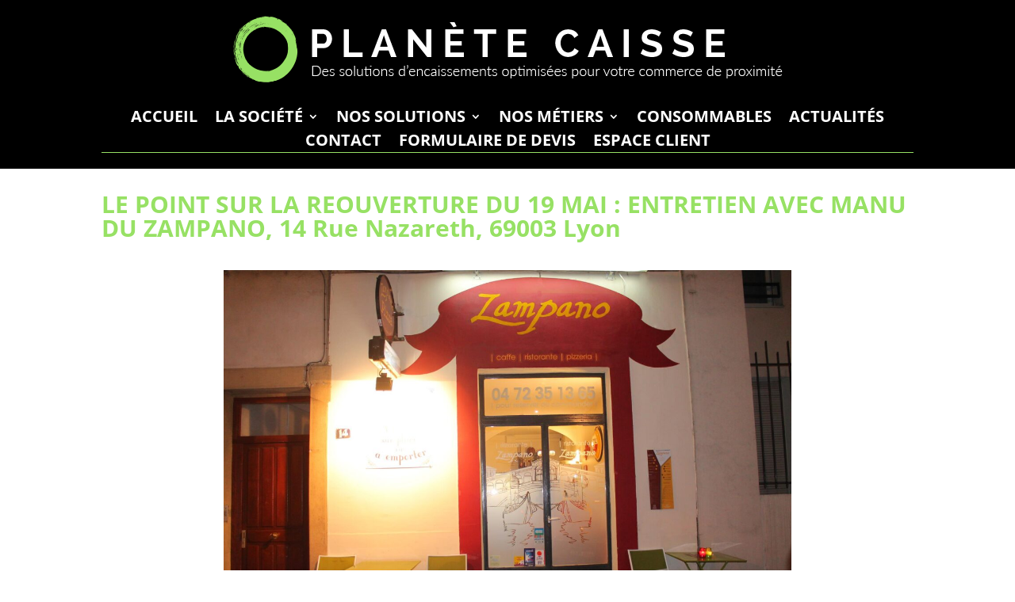

--- FILE ---
content_type: text/html; charset=utf-8
request_url: https://www.google.com/recaptcha/api2/anchor?ar=1&k=6LdHZ90pAAAAAJdsQJfBZgiPLNbqVmrUeFoew7oz&co=aHR0cHM6Ly93d3cucGxhbmV0ZS1jYWlzc2UuZnI6NDQz&hl=en&v=N67nZn4AqZkNcbeMu4prBgzg&size=invisible&anchor-ms=20000&execute-ms=30000&cb=siv5njm12b7g
body_size: 48761
content:
<!DOCTYPE HTML><html dir="ltr" lang="en"><head><meta http-equiv="Content-Type" content="text/html; charset=UTF-8">
<meta http-equiv="X-UA-Compatible" content="IE=edge">
<title>reCAPTCHA</title>
<style type="text/css">
/* cyrillic-ext */
@font-face {
  font-family: 'Roboto';
  font-style: normal;
  font-weight: 400;
  font-stretch: 100%;
  src: url(//fonts.gstatic.com/s/roboto/v48/KFO7CnqEu92Fr1ME7kSn66aGLdTylUAMa3GUBHMdazTgWw.woff2) format('woff2');
  unicode-range: U+0460-052F, U+1C80-1C8A, U+20B4, U+2DE0-2DFF, U+A640-A69F, U+FE2E-FE2F;
}
/* cyrillic */
@font-face {
  font-family: 'Roboto';
  font-style: normal;
  font-weight: 400;
  font-stretch: 100%;
  src: url(//fonts.gstatic.com/s/roboto/v48/KFO7CnqEu92Fr1ME7kSn66aGLdTylUAMa3iUBHMdazTgWw.woff2) format('woff2');
  unicode-range: U+0301, U+0400-045F, U+0490-0491, U+04B0-04B1, U+2116;
}
/* greek-ext */
@font-face {
  font-family: 'Roboto';
  font-style: normal;
  font-weight: 400;
  font-stretch: 100%;
  src: url(//fonts.gstatic.com/s/roboto/v48/KFO7CnqEu92Fr1ME7kSn66aGLdTylUAMa3CUBHMdazTgWw.woff2) format('woff2');
  unicode-range: U+1F00-1FFF;
}
/* greek */
@font-face {
  font-family: 'Roboto';
  font-style: normal;
  font-weight: 400;
  font-stretch: 100%;
  src: url(//fonts.gstatic.com/s/roboto/v48/KFO7CnqEu92Fr1ME7kSn66aGLdTylUAMa3-UBHMdazTgWw.woff2) format('woff2');
  unicode-range: U+0370-0377, U+037A-037F, U+0384-038A, U+038C, U+038E-03A1, U+03A3-03FF;
}
/* math */
@font-face {
  font-family: 'Roboto';
  font-style: normal;
  font-weight: 400;
  font-stretch: 100%;
  src: url(//fonts.gstatic.com/s/roboto/v48/KFO7CnqEu92Fr1ME7kSn66aGLdTylUAMawCUBHMdazTgWw.woff2) format('woff2');
  unicode-range: U+0302-0303, U+0305, U+0307-0308, U+0310, U+0312, U+0315, U+031A, U+0326-0327, U+032C, U+032F-0330, U+0332-0333, U+0338, U+033A, U+0346, U+034D, U+0391-03A1, U+03A3-03A9, U+03B1-03C9, U+03D1, U+03D5-03D6, U+03F0-03F1, U+03F4-03F5, U+2016-2017, U+2034-2038, U+203C, U+2040, U+2043, U+2047, U+2050, U+2057, U+205F, U+2070-2071, U+2074-208E, U+2090-209C, U+20D0-20DC, U+20E1, U+20E5-20EF, U+2100-2112, U+2114-2115, U+2117-2121, U+2123-214F, U+2190, U+2192, U+2194-21AE, U+21B0-21E5, U+21F1-21F2, U+21F4-2211, U+2213-2214, U+2216-22FF, U+2308-230B, U+2310, U+2319, U+231C-2321, U+2336-237A, U+237C, U+2395, U+239B-23B7, U+23D0, U+23DC-23E1, U+2474-2475, U+25AF, U+25B3, U+25B7, U+25BD, U+25C1, U+25CA, U+25CC, U+25FB, U+266D-266F, U+27C0-27FF, U+2900-2AFF, U+2B0E-2B11, U+2B30-2B4C, U+2BFE, U+3030, U+FF5B, U+FF5D, U+1D400-1D7FF, U+1EE00-1EEFF;
}
/* symbols */
@font-face {
  font-family: 'Roboto';
  font-style: normal;
  font-weight: 400;
  font-stretch: 100%;
  src: url(//fonts.gstatic.com/s/roboto/v48/KFO7CnqEu92Fr1ME7kSn66aGLdTylUAMaxKUBHMdazTgWw.woff2) format('woff2');
  unicode-range: U+0001-000C, U+000E-001F, U+007F-009F, U+20DD-20E0, U+20E2-20E4, U+2150-218F, U+2190, U+2192, U+2194-2199, U+21AF, U+21E6-21F0, U+21F3, U+2218-2219, U+2299, U+22C4-22C6, U+2300-243F, U+2440-244A, U+2460-24FF, U+25A0-27BF, U+2800-28FF, U+2921-2922, U+2981, U+29BF, U+29EB, U+2B00-2BFF, U+4DC0-4DFF, U+FFF9-FFFB, U+10140-1018E, U+10190-1019C, U+101A0, U+101D0-101FD, U+102E0-102FB, U+10E60-10E7E, U+1D2C0-1D2D3, U+1D2E0-1D37F, U+1F000-1F0FF, U+1F100-1F1AD, U+1F1E6-1F1FF, U+1F30D-1F30F, U+1F315, U+1F31C, U+1F31E, U+1F320-1F32C, U+1F336, U+1F378, U+1F37D, U+1F382, U+1F393-1F39F, U+1F3A7-1F3A8, U+1F3AC-1F3AF, U+1F3C2, U+1F3C4-1F3C6, U+1F3CA-1F3CE, U+1F3D4-1F3E0, U+1F3ED, U+1F3F1-1F3F3, U+1F3F5-1F3F7, U+1F408, U+1F415, U+1F41F, U+1F426, U+1F43F, U+1F441-1F442, U+1F444, U+1F446-1F449, U+1F44C-1F44E, U+1F453, U+1F46A, U+1F47D, U+1F4A3, U+1F4B0, U+1F4B3, U+1F4B9, U+1F4BB, U+1F4BF, U+1F4C8-1F4CB, U+1F4D6, U+1F4DA, U+1F4DF, U+1F4E3-1F4E6, U+1F4EA-1F4ED, U+1F4F7, U+1F4F9-1F4FB, U+1F4FD-1F4FE, U+1F503, U+1F507-1F50B, U+1F50D, U+1F512-1F513, U+1F53E-1F54A, U+1F54F-1F5FA, U+1F610, U+1F650-1F67F, U+1F687, U+1F68D, U+1F691, U+1F694, U+1F698, U+1F6AD, U+1F6B2, U+1F6B9-1F6BA, U+1F6BC, U+1F6C6-1F6CF, U+1F6D3-1F6D7, U+1F6E0-1F6EA, U+1F6F0-1F6F3, U+1F6F7-1F6FC, U+1F700-1F7FF, U+1F800-1F80B, U+1F810-1F847, U+1F850-1F859, U+1F860-1F887, U+1F890-1F8AD, U+1F8B0-1F8BB, U+1F8C0-1F8C1, U+1F900-1F90B, U+1F93B, U+1F946, U+1F984, U+1F996, U+1F9E9, U+1FA00-1FA6F, U+1FA70-1FA7C, U+1FA80-1FA89, U+1FA8F-1FAC6, U+1FACE-1FADC, U+1FADF-1FAE9, U+1FAF0-1FAF8, U+1FB00-1FBFF;
}
/* vietnamese */
@font-face {
  font-family: 'Roboto';
  font-style: normal;
  font-weight: 400;
  font-stretch: 100%;
  src: url(//fonts.gstatic.com/s/roboto/v48/KFO7CnqEu92Fr1ME7kSn66aGLdTylUAMa3OUBHMdazTgWw.woff2) format('woff2');
  unicode-range: U+0102-0103, U+0110-0111, U+0128-0129, U+0168-0169, U+01A0-01A1, U+01AF-01B0, U+0300-0301, U+0303-0304, U+0308-0309, U+0323, U+0329, U+1EA0-1EF9, U+20AB;
}
/* latin-ext */
@font-face {
  font-family: 'Roboto';
  font-style: normal;
  font-weight: 400;
  font-stretch: 100%;
  src: url(//fonts.gstatic.com/s/roboto/v48/KFO7CnqEu92Fr1ME7kSn66aGLdTylUAMa3KUBHMdazTgWw.woff2) format('woff2');
  unicode-range: U+0100-02BA, U+02BD-02C5, U+02C7-02CC, U+02CE-02D7, U+02DD-02FF, U+0304, U+0308, U+0329, U+1D00-1DBF, U+1E00-1E9F, U+1EF2-1EFF, U+2020, U+20A0-20AB, U+20AD-20C0, U+2113, U+2C60-2C7F, U+A720-A7FF;
}
/* latin */
@font-face {
  font-family: 'Roboto';
  font-style: normal;
  font-weight: 400;
  font-stretch: 100%;
  src: url(//fonts.gstatic.com/s/roboto/v48/KFO7CnqEu92Fr1ME7kSn66aGLdTylUAMa3yUBHMdazQ.woff2) format('woff2');
  unicode-range: U+0000-00FF, U+0131, U+0152-0153, U+02BB-02BC, U+02C6, U+02DA, U+02DC, U+0304, U+0308, U+0329, U+2000-206F, U+20AC, U+2122, U+2191, U+2193, U+2212, U+2215, U+FEFF, U+FFFD;
}
/* cyrillic-ext */
@font-face {
  font-family: 'Roboto';
  font-style: normal;
  font-weight: 500;
  font-stretch: 100%;
  src: url(//fonts.gstatic.com/s/roboto/v48/KFO7CnqEu92Fr1ME7kSn66aGLdTylUAMa3GUBHMdazTgWw.woff2) format('woff2');
  unicode-range: U+0460-052F, U+1C80-1C8A, U+20B4, U+2DE0-2DFF, U+A640-A69F, U+FE2E-FE2F;
}
/* cyrillic */
@font-face {
  font-family: 'Roboto';
  font-style: normal;
  font-weight: 500;
  font-stretch: 100%;
  src: url(//fonts.gstatic.com/s/roboto/v48/KFO7CnqEu92Fr1ME7kSn66aGLdTylUAMa3iUBHMdazTgWw.woff2) format('woff2');
  unicode-range: U+0301, U+0400-045F, U+0490-0491, U+04B0-04B1, U+2116;
}
/* greek-ext */
@font-face {
  font-family: 'Roboto';
  font-style: normal;
  font-weight: 500;
  font-stretch: 100%;
  src: url(//fonts.gstatic.com/s/roboto/v48/KFO7CnqEu92Fr1ME7kSn66aGLdTylUAMa3CUBHMdazTgWw.woff2) format('woff2');
  unicode-range: U+1F00-1FFF;
}
/* greek */
@font-face {
  font-family: 'Roboto';
  font-style: normal;
  font-weight: 500;
  font-stretch: 100%;
  src: url(//fonts.gstatic.com/s/roboto/v48/KFO7CnqEu92Fr1ME7kSn66aGLdTylUAMa3-UBHMdazTgWw.woff2) format('woff2');
  unicode-range: U+0370-0377, U+037A-037F, U+0384-038A, U+038C, U+038E-03A1, U+03A3-03FF;
}
/* math */
@font-face {
  font-family: 'Roboto';
  font-style: normal;
  font-weight: 500;
  font-stretch: 100%;
  src: url(//fonts.gstatic.com/s/roboto/v48/KFO7CnqEu92Fr1ME7kSn66aGLdTylUAMawCUBHMdazTgWw.woff2) format('woff2');
  unicode-range: U+0302-0303, U+0305, U+0307-0308, U+0310, U+0312, U+0315, U+031A, U+0326-0327, U+032C, U+032F-0330, U+0332-0333, U+0338, U+033A, U+0346, U+034D, U+0391-03A1, U+03A3-03A9, U+03B1-03C9, U+03D1, U+03D5-03D6, U+03F0-03F1, U+03F4-03F5, U+2016-2017, U+2034-2038, U+203C, U+2040, U+2043, U+2047, U+2050, U+2057, U+205F, U+2070-2071, U+2074-208E, U+2090-209C, U+20D0-20DC, U+20E1, U+20E5-20EF, U+2100-2112, U+2114-2115, U+2117-2121, U+2123-214F, U+2190, U+2192, U+2194-21AE, U+21B0-21E5, U+21F1-21F2, U+21F4-2211, U+2213-2214, U+2216-22FF, U+2308-230B, U+2310, U+2319, U+231C-2321, U+2336-237A, U+237C, U+2395, U+239B-23B7, U+23D0, U+23DC-23E1, U+2474-2475, U+25AF, U+25B3, U+25B7, U+25BD, U+25C1, U+25CA, U+25CC, U+25FB, U+266D-266F, U+27C0-27FF, U+2900-2AFF, U+2B0E-2B11, U+2B30-2B4C, U+2BFE, U+3030, U+FF5B, U+FF5D, U+1D400-1D7FF, U+1EE00-1EEFF;
}
/* symbols */
@font-face {
  font-family: 'Roboto';
  font-style: normal;
  font-weight: 500;
  font-stretch: 100%;
  src: url(//fonts.gstatic.com/s/roboto/v48/KFO7CnqEu92Fr1ME7kSn66aGLdTylUAMaxKUBHMdazTgWw.woff2) format('woff2');
  unicode-range: U+0001-000C, U+000E-001F, U+007F-009F, U+20DD-20E0, U+20E2-20E4, U+2150-218F, U+2190, U+2192, U+2194-2199, U+21AF, U+21E6-21F0, U+21F3, U+2218-2219, U+2299, U+22C4-22C6, U+2300-243F, U+2440-244A, U+2460-24FF, U+25A0-27BF, U+2800-28FF, U+2921-2922, U+2981, U+29BF, U+29EB, U+2B00-2BFF, U+4DC0-4DFF, U+FFF9-FFFB, U+10140-1018E, U+10190-1019C, U+101A0, U+101D0-101FD, U+102E0-102FB, U+10E60-10E7E, U+1D2C0-1D2D3, U+1D2E0-1D37F, U+1F000-1F0FF, U+1F100-1F1AD, U+1F1E6-1F1FF, U+1F30D-1F30F, U+1F315, U+1F31C, U+1F31E, U+1F320-1F32C, U+1F336, U+1F378, U+1F37D, U+1F382, U+1F393-1F39F, U+1F3A7-1F3A8, U+1F3AC-1F3AF, U+1F3C2, U+1F3C4-1F3C6, U+1F3CA-1F3CE, U+1F3D4-1F3E0, U+1F3ED, U+1F3F1-1F3F3, U+1F3F5-1F3F7, U+1F408, U+1F415, U+1F41F, U+1F426, U+1F43F, U+1F441-1F442, U+1F444, U+1F446-1F449, U+1F44C-1F44E, U+1F453, U+1F46A, U+1F47D, U+1F4A3, U+1F4B0, U+1F4B3, U+1F4B9, U+1F4BB, U+1F4BF, U+1F4C8-1F4CB, U+1F4D6, U+1F4DA, U+1F4DF, U+1F4E3-1F4E6, U+1F4EA-1F4ED, U+1F4F7, U+1F4F9-1F4FB, U+1F4FD-1F4FE, U+1F503, U+1F507-1F50B, U+1F50D, U+1F512-1F513, U+1F53E-1F54A, U+1F54F-1F5FA, U+1F610, U+1F650-1F67F, U+1F687, U+1F68D, U+1F691, U+1F694, U+1F698, U+1F6AD, U+1F6B2, U+1F6B9-1F6BA, U+1F6BC, U+1F6C6-1F6CF, U+1F6D3-1F6D7, U+1F6E0-1F6EA, U+1F6F0-1F6F3, U+1F6F7-1F6FC, U+1F700-1F7FF, U+1F800-1F80B, U+1F810-1F847, U+1F850-1F859, U+1F860-1F887, U+1F890-1F8AD, U+1F8B0-1F8BB, U+1F8C0-1F8C1, U+1F900-1F90B, U+1F93B, U+1F946, U+1F984, U+1F996, U+1F9E9, U+1FA00-1FA6F, U+1FA70-1FA7C, U+1FA80-1FA89, U+1FA8F-1FAC6, U+1FACE-1FADC, U+1FADF-1FAE9, U+1FAF0-1FAF8, U+1FB00-1FBFF;
}
/* vietnamese */
@font-face {
  font-family: 'Roboto';
  font-style: normal;
  font-weight: 500;
  font-stretch: 100%;
  src: url(//fonts.gstatic.com/s/roboto/v48/KFO7CnqEu92Fr1ME7kSn66aGLdTylUAMa3OUBHMdazTgWw.woff2) format('woff2');
  unicode-range: U+0102-0103, U+0110-0111, U+0128-0129, U+0168-0169, U+01A0-01A1, U+01AF-01B0, U+0300-0301, U+0303-0304, U+0308-0309, U+0323, U+0329, U+1EA0-1EF9, U+20AB;
}
/* latin-ext */
@font-face {
  font-family: 'Roboto';
  font-style: normal;
  font-weight: 500;
  font-stretch: 100%;
  src: url(//fonts.gstatic.com/s/roboto/v48/KFO7CnqEu92Fr1ME7kSn66aGLdTylUAMa3KUBHMdazTgWw.woff2) format('woff2');
  unicode-range: U+0100-02BA, U+02BD-02C5, U+02C7-02CC, U+02CE-02D7, U+02DD-02FF, U+0304, U+0308, U+0329, U+1D00-1DBF, U+1E00-1E9F, U+1EF2-1EFF, U+2020, U+20A0-20AB, U+20AD-20C0, U+2113, U+2C60-2C7F, U+A720-A7FF;
}
/* latin */
@font-face {
  font-family: 'Roboto';
  font-style: normal;
  font-weight: 500;
  font-stretch: 100%;
  src: url(//fonts.gstatic.com/s/roboto/v48/KFO7CnqEu92Fr1ME7kSn66aGLdTylUAMa3yUBHMdazQ.woff2) format('woff2');
  unicode-range: U+0000-00FF, U+0131, U+0152-0153, U+02BB-02BC, U+02C6, U+02DA, U+02DC, U+0304, U+0308, U+0329, U+2000-206F, U+20AC, U+2122, U+2191, U+2193, U+2212, U+2215, U+FEFF, U+FFFD;
}
/* cyrillic-ext */
@font-face {
  font-family: 'Roboto';
  font-style: normal;
  font-weight: 900;
  font-stretch: 100%;
  src: url(//fonts.gstatic.com/s/roboto/v48/KFO7CnqEu92Fr1ME7kSn66aGLdTylUAMa3GUBHMdazTgWw.woff2) format('woff2');
  unicode-range: U+0460-052F, U+1C80-1C8A, U+20B4, U+2DE0-2DFF, U+A640-A69F, U+FE2E-FE2F;
}
/* cyrillic */
@font-face {
  font-family: 'Roboto';
  font-style: normal;
  font-weight: 900;
  font-stretch: 100%;
  src: url(//fonts.gstatic.com/s/roboto/v48/KFO7CnqEu92Fr1ME7kSn66aGLdTylUAMa3iUBHMdazTgWw.woff2) format('woff2');
  unicode-range: U+0301, U+0400-045F, U+0490-0491, U+04B0-04B1, U+2116;
}
/* greek-ext */
@font-face {
  font-family: 'Roboto';
  font-style: normal;
  font-weight: 900;
  font-stretch: 100%;
  src: url(//fonts.gstatic.com/s/roboto/v48/KFO7CnqEu92Fr1ME7kSn66aGLdTylUAMa3CUBHMdazTgWw.woff2) format('woff2');
  unicode-range: U+1F00-1FFF;
}
/* greek */
@font-face {
  font-family: 'Roboto';
  font-style: normal;
  font-weight: 900;
  font-stretch: 100%;
  src: url(//fonts.gstatic.com/s/roboto/v48/KFO7CnqEu92Fr1ME7kSn66aGLdTylUAMa3-UBHMdazTgWw.woff2) format('woff2');
  unicode-range: U+0370-0377, U+037A-037F, U+0384-038A, U+038C, U+038E-03A1, U+03A3-03FF;
}
/* math */
@font-face {
  font-family: 'Roboto';
  font-style: normal;
  font-weight: 900;
  font-stretch: 100%;
  src: url(//fonts.gstatic.com/s/roboto/v48/KFO7CnqEu92Fr1ME7kSn66aGLdTylUAMawCUBHMdazTgWw.woff2) format('woff2');
  unicode-range: U+0302-0303, U+0305, U+0307-0308, U+0310, U+0312, U+0315, U+031A, U+0326-0327, U+032C, U+032F-0330, U+0332-0333, U+0338, U+033A, U+0346, U+034D, U+0391-03A1, U+03A3-03A9, U+03B1-03C9, U+03D1, U+03D5-03D6, U+03F0-03F1, U+03F4-03F5, U+2016-2017, U+2034-2038, U+203C, U+2040, U+2043, U+2047, U+2050, U+2057, U+205F, U+2070-2071, U+2074-208E, U+2090-209C, U+20D0-20DC, U+20E1, U+20E5-20EF, U+2100-2112, U+2114-2115, U+2117-2121, U+2123-214F, U+2190, U+2192, U+2194-21AE, U+21B0-21E5, U+21F1-21F2, U+21F4-2211, U+2213-2214, U+2216-22FF, U+2308-230B, U+2310, U+2319, U+231C-2321, U+2336-237A, U+237C, U+2395, U+239B-23B7, U+23D0, U+23DC-23E1, U+2474-2475, U+25AF, U+25B3, U+25B7, U+25BD, U+25C1, U+25CA, U+25CC, U+25FB, U+266D-266F, U+27C0-27FF, U+2900-2AFF, U+2B0E-2B11, U+2B30-2B4C, U+2BFE, U+3030, U+FF5B, U+FF5D, U+1D400-1D7FF, U+1EE00-1EEFF;
}
/* symbols */
@font-face {
  font-family: 'Roboto';
  font-style: normal;
  font-weight: 900;
  font-stretch: 100%;
  src: url(//fonts.gstatic.com/s/roboto/v48/KFO7CnqEu92Fr1ME7kSn66aGLdTylUAMaxKUBHMdazTgWw.woff2) format('woff2');
  unicode-range: U+0001-000C, U+000E-001F, U+007F-009F, U+20DD-20E0, U+20E2-20E4, U+2150-218F, U+2190, U+2192, U+2194-2199, U+21AF, U+21E6-21F0, U+21F3, U+2218-2219, U+2299, U+22C4-22C6, U+2300-243F, U+2440-244A, U+2460-24FF, U+25A0-27BF, U+2800-28FF, U+2921-2922, U+2981, U+29BF, U+29EB, U+2B00-2BFF, U+4DC0-4DFF, U+FFF9-FFFB, U+10140-1018E, U+10190-1019C, U+101A0, U+101D0-101FD, U+102E0-102FB, U+10E60-10E7E, U+1D2C0-1D2D3, U+1D2E0-1D37F, U+1F000-1F0FF, U+1F100-1F1AD, U+1F1E6-1F1FF, U+1F30D-1F30F, U+1F315, U+1F31C, U+1F31E, U+1F320-1F32C, U+1F336, U+1F378, U+1F37D, U+1F382, U+1F393-1F39F, U+1F3A7-1F3A8, U+1F3AC-1F3AF, U+1F3C2, U+1F3C4-1F3C6, U+1F3CA-1F3CE, U+1F3D4-1F3E0, U+1F3ED, U+1F3F1-1F3F3, U+1F3F5-1F3F7, U+1F408, U+1F415, U+1F41F, U+1F426, U+1F43F, U+1F441-1F442, U+1F444, U+1F446-1F449, U+1F44C-1F44E, U+1F453, U+1F46A, U+1F47D, U+1F4A3, U+1F4B0, U+1F4B3, U+1F4B9, U+1F4BB, U+1F4BF, U+1F4C8-1F4CB, U+1F4D6, U+1F4DA, U+1F4DF, U+1F4E3-1F4E6, U+1F4EA-1F4ED, U+1F4F7, U+1F4F9-1F4FB, U+1F4FD-1F4FE, U+1F503, U+1F507-1F50B, U+1F50D, U+1F512-1F513, U+1F53E-1F54A, U+1F54F-1F5FA, U+1F610, U+1F650-1F67F, U+1F687, U+1F68D, U+1F691, U+1F694, U+1F698, U+1F6AD, U+1F6B2, U+1F6B9-1F6BA, U+1F6BC, U+1F6C6-1F6CF, U+1F6D3-1F6D7, U+1F6E0-1F6EA, U+1F6F0-1F6F3, U+1F6F7-1F6FC, U+1F700-1F7FF, U+1F800-1F80B, U+1F810-1F847, U+1F850-1F859, U+1F860-1F887, U+1F890-1F8AD, U+1F8B0-1F8BB, U+1F8C0-1F8C1, U+1F900-1F90B, U+1F93B, U+1F946, U+1F984, U+1F996, U+1F9E9, U+1FA00-1FA6F, U+1FA70-1FA7C, U+1FA80-1FA89, U+1FA8F-1FAC6, U+1FACE-1FADC, U+1FADF-1FAE9, U+1FAF0-1FAF8, U+1FB00-1FBFF;
}
/* vietnamese */
@font-face {
  font-family: 'Roboto';
  font-style: normal;
  font-weight: 900;
  font-stretch: 100%;
  src: url(//fonts.gstatic.com/s/roboto/v48/KFO7CnqEu92Fr1ME7kSn66aGLdTylUAMa3OUBHMdazTgWw.woff2) format('woff2');
  unicode-range: U+0102-0103, U+0110-0111, U+0128-0129, U+0168-0169, U+01A0-01A1, U+01AF-01B0, U+0300-0301, U+0303-0304, U+0308-0309, U+0323, U+0329, U+1EA0-1EF9, U+20AB;
}
/* latin-ext */
@font-face {
  font-family: 'Roboto';
  font-style: normal;
  font-weight: 900;
  font-stretch: 100%;
  src: url(//fonts.gstatic.com/s/roboto/v48/KFO7CnqEu92Fr1ME7kSn66aGLdTylUAMa3KUBHMdazTgWw.woff2) format('woff2');
  unicode-range: U+0100-02BA, U+02BD-02C5, U+02C7-02CC, U+02CE-02D7, U+02DD-02FF, U+0304, U+0308, U+0329, U+1D00-1DBF, U+1E00-1E9F, U+1EF2-1EFF, U+2020, U+20A0-20AB, U+20AD-20C0, U+2113, U+2C60-2C7F, U+A720-A7FF;
}
/* latin */
@font-face {
  font-family: 'Roboto';
  font-style: normal;
  font-weight: 900;
  font-stretch: 100%;
  src: url(//fonts.gstatic.com/s/roboto/v48/KFO7CnqEu92Fr1ME7kSn66aGLdTylUAMa3yUBHMdazQ.woff2) format('woff2');
  unicode-range: U+0000-00FF, U+0131, U+0152-0153, U+02BB-02BC, U+02C6, U+02DA, U+02DC, U+0304, U+0308, U+0329, U+2000-206F, U+20AC, U+2122, U+2191, U+2193, U+2212, U+2215, U+FEFF, U+FFFD;
}

</style>
<link rel="stylesheet" type="text/css" href="https://www.gstatic.com/recaptcha/releases/N67nZn4AqZkNcbeMu4prBgzg/styles__ltr.css">
<script nonce="s5Md7iZjy2W143yEQttnIQ" type="text/javascript">window['__recaptcha_api'] = 'https://www.google.com/recaptcha/api2/';</script>
<script type="text/javascript" src="https://www.gstatic.com/recaptcha/releases/N67nZn4AqZkNcbeMu4prBgzg/recaptcha__en.js" nonce="s5Md7iZjy2W143yEQttnIQ">
      
    </script></head>
<body><div id="rc-anchor-alert" class="rc-anchor-alert"></div>
<input type="hidden" id="recaptcha-token" value="[base64]">
<script type="text/javascript" nonce="s5Md7iZjy2W143yEQttnIQ">
      recaptcha.anchor.Main.init("[\x22ainput\x22,[\x22bgdata\x22,\x22\x22,\[base64]/[base64]/[base64]/[base64]/[base64]/[base64]/YihPLDAsW0wsMzZdKTooTy5YLnB1c2goTy5aLnNsaWNlKCkpLE8uWls3Nl09dm9pZCAwLFUoNzYsTyxxKSl9LGM9ZnVuY3Rpb24oTyxxKXtxLlk9KChxLlk/[base64]/[base64]/Wi52KCk6Wi5OLHItWi5OKSxJPj4xNCk+MCxaKS5oJiYoWi5oXj0oWi5sKzE+PjIpKihJPDwyKSksWikubCsxPj4yIT0wfHxaLnUseCl8fHUpWi5pPTAsWi5OPXI7aWYoIXUpcmV0dXJuIGZhbHNlO2lmKFouRz5aLkgmJihaLkg9Wi5HKSxyLVouRjxaLkctKE8/MjU1OnE/NToyKSlyZXR1cm4gZmFsc2U7cmV0dXJuIShaLlU9KCgoTz1sKHE/[base64]/[base64]/[base64]/[base64]/[base64]\\u003d\x22,\[base64]\\u003d\x22,\x22al8gwp/CpMOmC8KuNsKJR2tNw6DCkyUWNhY/wo7CmQzDqMKOw7TDhX7CsMO2OTbCk8KyDMKzwonCjEhtccKjM8ORdcKvCsOrw4XCtE/[base64]/CisKBwqJFwrTDkVvCoCnCrsKKw4BrTm9Ye2HCom7CiDjCv8K5wozDm8OlHsOuVsOXwokHJMKVwpBLw7t7woBOwotkO8Ozw43CtiHClMK+VXcXLcKhwpbDtBxDwoNgd8KdAsOnRSLCgXRyFFPCugpLw5YUX8KgE8KDw4LDnW3ClQjDgMK7ecOIwq7CpW/CkHjCsEPCng5aKsKUwpvCnCUIwr9fw6zCiGNADUYkBA0JwoLDozbDuMOJSh7Cg8OAWBdfwrw9wqNXwrtgwr3DiFIJw7LDpiXCn8OvAUXCsC4fwqbClDgFOUTCrBgEcMOEUVjCgHEhw4TDqsKkwpMndVbCnncLM8KaL8OvwoTDuxrCuFDDmcOmRMKcw4XCm8O7w7VZGx/DuMKZRMKhw6RvEMOdw5sCwqTCm8KOGMKrw4UHw40rf8OWUWTCs8O+wqhNw4zCqsKQw53Dh8O7GBvDnsKHAi/CpV7Ci1jClMKtw78GesOhdVxfJTBMJ0ETw43CoSEmw5bDqmrDlsOswp8Sw7bCn24fAhfDuE8FLVPDiAsPw4oPIAnCpcOdwoTCjyxYw5Vfw6DDl8KzwqnCt3HClsOywroPwpzCn8O9aMK4Kg0Aw70LBcKzcMK/Xi5NWsKkwp/CoQfDmlpww5pRI8Kiw4fDn8OSw4dDWMOnw7TCqULCnn4EQ2Qlw6FnAlLCvsK9w7FyMihIcnEdwpttw6YAAcKhNi9VwrQow7tiUSrDvMOxwqV/w4TDjnJOXsOrbUd/SsOCw7/[base64]/DjMKYw7vDglJhwrU+FiXCucKxw6psI8KIc1N2wqYDY8OQwoDCi3U/[base64]/CqcOoTcKMwofCu8OJCHELQcOOw41qVgUiwqxrNCDDm8OuJ8KUwp4KRcKKw4oQw7zDj8K6w6/Dk8Ojw6/DscKRfFjCkzoXwp7Dui3CgVPCusKQLMOiw7pUA8KGw4FvQMOCw4VoZXsBwox/wpvCucKUw53DncOjbDkDcsOpwonCk2rCpcOoXsKxwpLDscO/w63CkR3DkMObwrl0CcO8AHsjGsOoKULDtlxnZcOLA8KVwoZ7E8ORwq/CsTQxC1gdwooDwq3DscKMwrnCocKWVgRSbsKgwqMWwq/CjwRWUsKgw4fCl8OfH2x4CsO/wppewofCjsKANEvCu1nDn8KPw69sw6vDvMKGQsKnGgDDr8OkP03CksOdwozCusKVwpZPw5vCm8KMTcKtTMKhaHnDjcKOe8KywppCYy1BwrrDtMOdPkUVAcOYw4Y8wqTCvsO/BMKiw7Epw7QEem1pw5xQwq5Idm9Iw5oawoDDg8KJwoLCicK+FUbDqlHCv8OMw449wqhUwpxOw7YZw7kmwpTDvcOgUMKfY8OxLD4pworDmsKgw7jCp8OGwrFzw5vDmcOTTzlsGsKyKcOJP0wEw53CnMOSd8OiIxNLw5jCqUTDoHMYesOzd3MUw4PChcKZw4/CnF1LwpVawr/DmFzDmgPCv8OBw53CoAt+EcK3wq7CrVPChTIdwrx8w6TDjMK/[base64]/DgcOgdsOww7osw5rDrsO+wqt4w4/DgQFnwqDClC/ChjHDkcOvw6shWSvCscK3w7vCjznDvcKJM8Oxwq80M8OANE/CssKmwoPDmnrDsXxnwpF7Gl8sSGQDwr02wqLCn0BwMsKXw5peccKUw5LCpMOewpLDiC9/wo0Rw6sjw5FiZivDsRM8GcOowozDjAXDswtDJW3Cm8OVP8Osw6bCnlTCgHlow4I7wpzCuBzDnjjCt8OuO8OvwpIeAErCv8O9P8K/QMKwacOCYsO8OcKtw4PCgH1Ow6F4UmsJwqJ/wp1FNHVgJsKzMcOOw7DDrMKqMH7DqS5FUA/Dk1LCng/Co8KYSMOOUmHDv19DScKxw4/DmsObw5InUFVPwr4wWRjCq0ZpwqFZw5BYwozCon/DoMO/woDDkVHDg2hHwoTDpsKKfcOIPGLDu8KZw4xhwqvCu0BVVsOKPcKvwo06w5IMwqYtL8KhSR8zwqzDpsKmw4TCi1LDmsKUwpMIw7ZlX00KwpwVAi9uJ8KfwpHDtgHClsOWX8OTwqx5wobDnz0AwpvDiMKSwpBkB8OVZMKDwrYww4jDk8KIWsKAaCRdw4gtwp/DhMObNsO9w4TCj8KewonDmC0OCcOFw41YPjRLwr/[base64]/w4JMCVHDs8OHw7TCh8OjNlrDgxXDnW/[base64]/[base64]/Si5wHT/DnxwIwqzDoMKEw5JmLVvDiFc+w7ZyWMO9wrjCuWomw4lbd8OuwqopwrQqeyNuw5lXDAoZIDPCl8OzwoA3w4jCi2NkCMKsOcKawqQVWh/CgjMRw7QwRsOIwrFWOFLDicOew4N+TXQ9wr/[base64]/CgsKSacOew51jwotjw6oHNwvCsg0lXyHCqDPDrsK9w57DiS5sfsOFwrrCnsKOQ8O5w4jCiU5/[base64]/DijHCmnLClcK1wpbChENcRXxzw4hSDg7DiE/CsFF6H0xjPcK0UsKBw5TCp10YbBrCh8OuwpvDoTDDhcOEw4TCqyJsw7BrQsOsGwdTTMOGUcO9w6bChjTCkg8hCy/DgMK1CWVAZG1iw4rCmcOiEMOLw60nw4EPRGx3Z8Oaf8Kuw6LDtsOZM8KPwrc5wq7DtyDCuMOfw77DiXZPw5caw7zDqsKcN04IBMOYf8KELMO6wrNIwqwkci/[base64]/[base64]/ChsKMw7fDnSc6XUTDl8K2wq1oNHfDssOiw6NMwqvDvcKUQCdjHsKcwo55wpTDqMKnLcOOw7PDocKkw4JGAXczwq3DjCDDm8KXwrzCuMKiOMOLwqPDqhxrw5LCg1wawoXCsWsvwqMhwoTDgkA5wrEjw6bCuMOCeBrDskHCgwrCtwIBw4/Dm0nDuD/DpEnCpMKTw6bCokMMVMOFwpLDpD9IwrLCmDrClCXDucKUZsKEbV/CkMOUwq/DjEbDqlkDwrFbwrLDpcK2VcKYA8O6KMOJwr5Pwqxbwqk4w7UrwobDlwjDjMKBwoHCtcK4wp7DksKtw7FcKHbDrl9Mwq0YM8ODwqNQRMO7YiQMwrgKwqwuwqfDhmLCmAXDmEfDi2UBeDFyNcKschDCnMK4w7p8KsOMM8OMw4XDjW/CmsOAZMOUw50WwoFmHQgLw5RLwrBtOMOXYcKseEx9wpzDlsOgwpbCiMOnAMO0w53DtsOOQ8KQIFXCowvDuFPDvk/DrMOAw7vDkcKRw6zDjiRIHnMwesKZwrHCmTFzw5ZWaTHDkgPDlcOEwpHCpRrDj3rCt8KTw77DhcKYwovDizkiUsOnTsK+FjfDk1jDj2PDkcOlYzTCq11CwqxMwoHCocK/[base64]/DjMKpw71EU8K4RlnCvxZHwqPDq8OEaMKOwox0N8K6wp1HcsOiwrI8B8KtOcOmfAhFwojDhA7DrcOMMsKHwqrCo8OcwqhNw4fDpHDDhcKzw4zCiFzCosKbwpxow4PDqjVZw6NeD3vDpcK9woLCoC8yTcOkQsKiGhB/B2zDksKYwrPCu8Kpw69mwp/Du8KJbCRtw7/[base64]/[base64]/DjsOkLMOVTcOhS8KeDC/DnRwRD8O4N8OIwqzDrhduOsKaw6M1PiTCl8OjwqTDpcO4LUlIwqTCpFbDuR4Nw5cqw5tPw6nCnAlrw4YrwoR2w5fCmcKhwrpFCSx0LXsxGVjCl3nClsO4wqJkw4ZhUsObwptPezgcw70Uw5bDg8KCwotwAl7DssKoFcOjUMO/[base64]/DqgRfIQrDsMOWwohlwp9zZMKYw5t+ZmvCvhhLwqE9wp7CugHDtD06w6XDkSrCvzfCicKHw4kFNh0xw7VIH8KbVMObw4PCiUrCvTDCnxPDk8Ovw4vDvcKNdsOhJcOZw79ywrFADXRnRMOKDcO7woQOXWpPbXQhRsO2Myh4DhXDgcKsw54owpgpVh/[base64]/DgRBJwoDCrsKaZnTDmcK9PcKywrQwwqfDiUggYR4GK13Cl2hgU8OUw5A8w7BWw59uwq7CrcOWw51wfXsvNcKKw6R0d8KCX8OBBRjDpBs3w5LCgXnDn8KSUCvDncOIwofCtHggwpTCm8K/dMO9wq/DlmMGNiXCp8KKw7jCn8KaJCV5IxURQ8KRwqzCs8KMwqDCmXLDnijDmcKUw6vDkHpJccKZS8O5P1FwWcOZwr4+woA7SnbDmcOueyZyAMOpwr3CkzJjw7R3KC86AmzCkWXCqMKHw5LDrMOMMFHDk8KOwpPDoMKcCgV8LH/CmcODTEnCjABMwr9Vw7cCDizDlMKdw7BqRDBFQsO+woNfHsKSwplvL2omG2jDnAMsZsONwrRHwqLCsmHDosO/[base64]/CrDPDnMK7U8O4wpDCq8OsOzYaOz/Ckh4sETkjF8OFw61rwocHfXxCGcOMwpsYfMOzwo1EQ8Oqw4EUw7jCgzjCjRtQEMO/[base64]/CtsOFwoDCrw7CsMOxw4oTesKzND7Cj8OVBsKcbcKKwrLCrjHCqMOgR8K6AloFwrLDq8Kww7w3LMKzw5/CkD7DmMOVPcKqw7xcw5nCq8O6wozCuCgAw6gBw5LDn8OGasKzw7LCjcKLYsO8LCdRw6dNwpJ2wrPDtCLCqsOaByIMw47DpcKnSjw/w47CjcOBw54pwpbDpcO2w6LDmlFKTUzCmiUlwpvDp8KlNB7Cu8OaS8KYEMOSw6vDmTV1wofCt3QEK0PDu8OGf09DSy5Ow5cBw5xsKsK1ScK8UQMuRijDrsK+JSdpwqtSw6A1OMKSSXM5wr/DlQ52w7zCgyVSwp7CkMKtV1BFSUhBACEGw5/DrMOKwrUewqrDsknDgMO+ZMKYKkvDtMKje8KowrTCrTHCjcOaasKYVjjCjR7DsMO0AHDCuB/DscOKZcKzIw03RVlRLXzCjsKRwoktwqt6Djlrw6LCisKlw4nDqMK4w4bCjCl9LMOPOVnDlSlDw6fCtcOAUcOfwpvDuRHDqcKtwoZnA8KZwqXDs8O7RXsSZ8Kkw6nCsnMCQR9iw7zDiMONw4ZJIG7Ct8Oqwr/Cu8KTwrfCiWwfw5tMwq3DhSzDvcK7aXVIeXQTw4cZTMKpw4UpeFzDncKBwo/Dj1E/[base64]/CjE5Cwq3DoW8Ww4fChhXDvmoVwpEcOsOgS8Kow70DIhXDshYfc8KoKUDDn8Kxw5Rbw41gwqkbw5nDisK5w5HDgkLDpU8cCcOwFSJsfkzDvEALwq7CmSrCnMOOBQA8w5I/B1JQw4PCqcOrIUnDjlgvT8KwC8KYCcKdXsOcwopQwpnCqSAPHGPDnz7DlCbCgUNqR8Kmw4NuK8OKImRQwp/Dq8KRJVhHX8O7O8KPwq7CszjCrCQCK3hYwpPCgRfDsGDDgVZZLwdow4XCg1XDtcKFw7Ryw6RteSRHwrQNTlBiacKSw5Ufw4dCw4hlwoXCv8KOw7TDojDDhg/DhMKTZH15YEbCuMOdwrDCkX/DvC4PaQ7DksOTacO0w7Z+YsK9w7XCv8KiKMOoZ8O/wpV1w7Jgw48awrXCmkvCjFI5TsKPw65rw40VEnhuwq4HwofDicKOw6zDrUFLRMKsw7/Cq0ljwo/DvsKzd8O3U2fChTbDnCnCgsKVTQXDmMOIa8OCw6xgezQeUhXDmcO5TBDDhGU5fzNCCg/CnzDDpMOyPsKmd8OQd1vDvmvCrD3DswhYwpwjGsOqZMKPw6/[base64]/DncKcwrXDqAEKw6p7UlxQFcKQw43Ci35uZsKcwpjDkEdLPXnCnRIkQ8OzE8KpFBfDvsOaMMKnwqgjw4fDtj/ClFFBejsad0TDq8O0FWfDjsKQOcK7d05+M8Khw4xuZcKUw7RNw5zCnx/CpcKUaG3CvELDsFrDmsKew5hzQsKCwqDDssKFL8O1w7/DrsOkw7tzwrTDv8OkGjZqw4rDj10lZw/[base64]/DjMOmOB7CkMOLT8K/wo3CtD/Dq8OmccK1F0J0YhllD8KowoPCj37ChMOwN8O4w6TCoBTDnsOawo5mwoIow7w0C8KPMDvDlMKjw6HCvMOLw500w4wLBDXCkmQ4ZMOLw6LCiWTDpMOkeMOjZcKhw5F5w4XDvTrDnEp2VcKrBcOvGlI1MsKDecOkwrYvKMKXcm3DlMKBw6/DocKJTUXDhlJKbcKqMEXDssOOw5QOw5RtOC8tHcK6KcKbw4fCpcKLw4fCu8Ohw43Co1LDsMKgw5BkBCDCvGHCvMK1XMOIw6XCjF5iw7HDsxQWwrfDqXzCtBcuc8OIwqAkwrd8w7PCuMOFw5TClFZWZz/CqMOCdFodYsKbwrQzDTbDicOjwrLCkkZ4w5E4PmJZw4Yow4TCi8K2wqIewojCicOKwrJPwoxhw45ZGxzDohRDLQRQw40jBlxcGsOxwpvDkBUzQGQhwrDDpMKJJycCQkQhwprDocKEwqzCh8OAwrJYw5bDlMKawrcSU8Kuw6fDiMKjw7DCgHx1w6rCisKgVMK4O8K/w5TDosOZfsOocBIiSAjDnDsuw7UBwo3Dg1XDvjPCnMO8w6HDjxzDh8OpRATDlBR0wq0vasOxJEDDv0fChHJTXcK2VwvCjBEzw73CjxlJw4fCuTPCokxkwpgCQyQrw4IcwrpVGyXDqmVPQ8Oxw6lQwr/DicKmL8OWQ8Ktwp/DtMOrXHFxw7XDjMKswpNiw6XCrnPCrcOdw7tjw4tpw7/[base64]/[base64]/CjMOOw7HDqEUPBMOgw5d0wqIRw75/wrcfw6lXw4d2WHpjR8Kmf8Kww5d6XMO+wq/DjcKgw4jDl8OkFcK4KUfDr8K2Y3R7L8KlISPCtsKkP8OMHl0jEMOyKyYNwpDDiWQ+EMO4wqMJw5LDhcOSwq3DrsK1wp/CuTLChkTCpMKsJCo5YC8+wrHCiEXDiAXCi3LCrsKXw7IFwoB/w69TUl9PcwfCk1EqwrcVwpxcw4TChjDDrSjDr8KcFVRow5LDkcOqw57DnSrCm8K5SsOIw7NawpMvWRFYWsOrw5/DpcOCw5nCoMKKBsKEdRvCs0VRwpjCqsK5L8KOwok1wp52FsKQw4RwHFDChsOewpd3Q8OAGRHCh8OxbX81X0hEcHrDvj5MGkLCqsKGFkwoZcOFXsOxw47DoH/[base64]/Du8OnPcKRw6sBGcOKQhTDm1TCr8KVY8OOw7PCvcKFw5ZKbT8Rw4xPbxbDpsOrw757DwLDjjfCgsKNwq9kZDUpwozCkV4mw4UUIy/DnsOlw6bCmXFtw6t8woXCnBHDoho6w73DixPCmsKzw5QhYsKewonDhWLCgUHDiMO6wr8zcVYcw5RfwqYdacK4OsOXwrTDtAfCj3nCvMKSRicqV8OrwrLCgsOWwojDvMOrDjIaAirDlCjDhMKRaF0tc8KFV8O8w4bDhMO+OsKOw6hQQsKNwqNYDsOww7nDiTd3w5/DrMKsVsOxw6QXwq96w4jCk8OAScKIwrwaw5PDssOlF3rDpm5Yw7nCvcOeQhLCvDnCqcKAQMONDwvDg8KAVMOeHFMTwqA8I8KgdX09wqoRdBhYwo0VwpJmM8KJC8Olw7ZrYlrDmXTCvykZwp/Dj8KEw59Sc8Kkwo/Dth7DkxjCnGRxFMKsw5/CgibCpcKtB8KEOsKZw5NswrtpDUNYLn3CtMO5Hh/Dk8OzwqzCpsORIQ8HFMK8w6cpwqPClGBFTilNwpI0w6wcCUlTesOfw5ZzQlTCjVvCrQYxwpLDjsOawqUNw6rDpiJIw4jCgMKvZsOsOiU8FnRyw6nDqTvDkmhffzvDkcOFGMK6w5Ytw7lZEcKMwpLDjhjDhT9Zw4k1asKbBMOsw7TCsVRYwoV2YQbDvcKMw6/Ds2/Dm8OFwoVdw4s8DVPCp005Q3DDjWrCqsKvWMOzKcONw4HCvsK4wpwrOsOGwqAPeWTDm8O5ICfCsWJzMXrClcOYw5HDs8KOwqFgwp/DrcK3w7VlwrhLw748wozCrwAbwrgQwoEvwq0uYcK9K8KJVsKywosOM8Kjw6JZc8O/[base64]/DkmfDl8Oqw60ZwqXCrA8UCsKMEsO2w4XCjcO7MyfCoXZLw6jCuMOXwrV1w6HDi2rDqcKNAiJALlIbahotQsKdw5fCtHxfacOlw5ANAMKddU/[base64]/T8OuwrDCmEZzwrlOwpvCvQZow5TDtHJRVh3CmMObwqAfXcOEw67CtsOawpB3AFHCuUcNQEEpF8KhDUMJTnjCrsOqYAZcU3lIw53CncORwobCm8OleGYnLsKRw40nwpsVw4HDpMKjPTPDvBVpQcOtQjrCq8KoMwTDrsO/C8Kfw4BMwr7Dth3DglHCswHClETDgF/DuMKjIEAfw41zw44MJ8KwUMKmMwtVPCPCpT7DvhbDkXDDn2nDk8KLwqJQwr/DvsKeElHDlTfClMKDJTXClVzCqcKSw7kASMKZNWcCw7fCg0/DlgvDgMKOW8OwwqjDvidCQHjCgyrDhHnClysAYm7CgMOpwpoKw4HDo8K7WBrCvz0BGWvDi8OPwo/DqVXDpcOUIgzDqcO2WiNEwpASwonDucKSQh/CicKtM0wbBMK4Yi/DgifCtcOZEW3DqzUeAsOLwrrCq8K0bsKQw4rCuhoSwoxvwrBLACTClMK4LsKrwqlzYGV7PxlPDsKhKgBtXDvDvxNbNgt6wobCnTfCj8KSw7zDgcOEw6gvCRnCqsK4w7E9SjvDlMO3ejVYwpEaWGRcKcKzw5jDncKxw7N2w64FRSrCuHRyFsOYw6YAZMKqw5kVwq5/[base64]/[base64]/wrkRw4/[base64]/wqLClk1jwp3CswDDr8ODE8OYZl1AGsOEIhUgwq/CvcOSwqd3HcKwRE7CvzrDiifDgMKCExtTasOdw4/CpyvChcOVw7PDsmBLaEHCgMKnw4zCl8O9wrTCnA0CwqfDtcOqwrFvw5E2w5wlBVEtw6jDpcKiIlnCkcOSWGLDjWHDgMODAVRhwqUIwohbw7dCw4bDkzwIw5ghFsO/w7Q/wr7DlwNrbsOXwrrDhsO5KcO2cAFXbDY7SyzCjcODaMOzUsOaw6A2dsOAV8Owe8KoM8KXwqzCkRzDnhVebSrCjcKwfx7DhcOTw5nCrsOHfgbDgcKzWDVAVH/DvXNbwobCgsK1L8O0cMODwqfDhx7CgGB3w4zDj8KSAh7DjFciWzLCt34iUzpBECvCu0JKwrYowqs/axVuwqVLIMKSfMOTNsOEw6jDtsKcwqHCqj3CnBJpwqhiw5QHdy/CgnXDuFUzEMKxw5YsViDCmsO9Y8OvCsKLE8OqDsO+w4fDhl7CklPDuGlBIsKkTsOrHMOWw69MCzd0w7ZfSGwIT8KifWsrc8KAYkRZw6nCrhIDGBxMNMO6wrYdTCHCkMO0VcO/wpzDlTswRcO3w4cBLsOzFzJ0wqARTjjDv8KLccK7w6/CkVzCpBJ+w4IoT8OqwoLDgUkCVsOtwoBAMcOmwqpJw5HCoMKIMh3Cr8K7G0nCqBNKw48jV8OGVsOrDsOywpVww5LDqgNsw4U2w7clw5gqwpplVMKkPXpWwrpCwp9uDGzCrsOKw7jCpyMdw6RKSMO7w5XDgsKIbD1Uw5jCgl/CgA7Dh8KBQS42wpnCrU4ew4TCjS9TRgjDncOFwp1RwrvCsMOTwrwFwoQfGsOfw5TDiXzDnsOYw7nCgsO/w6MYw68IOmLDhz06w5NCw49oWgDCtzIZO8OZcgUrUy3DscKbwpvCmSLCkcKRw4AHA8KECMO/wrgbw7bDrMK8QMKxw7U6w4sQw7lXUkXCvRJiwpVTw5ctwq3CqcO/[base64]/wrw/wp7CqHIdd1rCljVEwp4/wp1Pa0MRB8O2wo/ChcKSwoBhw5TCsMKKNAnCoMOtwphkwoHCiEfCq8OqNDzCh8Kbw5NRw74cwrrClMKSwoQcwqjCkk/DvsKtwqtALgTCnsKfYXDDrH80LmHCusO2N8KWcsO7w7NRHcKBw7RabkVdOwbCgRwiNTZGw4V3D3Q3TWcZOnhmw6syw7sRwoQBwrrCpWs9w4kiw41SQcOSw5QxDMKdOsOzw5Frw7RsZU5+wpBuCMOWw6Flw6TChmZhw75sGMK2eWpMwp/[base64]/[base64]/DuMK/FWk/HnUSRCHCisKZwqbCpsOVwovCqMOOYsK/Si5SC1sMwr4fIcOLDBXDjsKlwqcowpzDh3hFw5LCosK1w4rDly3DgcK7wrDDpMO/wqwTwrl+bMOcwqDCksKfYMO4DMOPw6jCj8KhFA7CoCrDrBrCjsOXwqMmWWlABMOLwooeBsKnwp/DqcOtYzTDtsO1UsOQwqXCscKAccKuKmgZXC/CqsOEQcK/fHtWw4zDmhYXOMOuOwVQwo3DtsOSSU/[base64]/[base64]/DkyPDgwUGRcKFw4ddw4nDoyEGwqzDpldqN8O3w5d8w6VYw6x5SsKWY8KfAsOWZcKlwqwbwpExwosgAsO5esOAIcOIw4rCkcKhwozDtj9Ww6TDqGI4HcONf8KzTcK3e8OkJjV1fcOvw4LDnMOjwo/CrMKoY2toccKORSJwwr/DucOzw7DCqcKKPMO8FClXTDQJckBnUsOMbMKMwp7CusKiwqUSw4jCmMOlw5tdTcOxaMKYL8KCwow/wpDCocOMwofDg8OlwpQCPXLChFfCosOfVSTCpsK7w5vCkWbDoVHDg8K/wqFhAMKqdcKiw4HCvwbCsg1Bwq3Ds8KpY8OLwoXDlsOvw7JXIMOTw6nCo8OEdsKYw4VJRMKkKxjDqMKlw5fCviodw77DtcKWakfDl1XDksKbw4tGw68KFsKNw75WfcOxeRjDgsKPLAzDtErDjRlvTMOMZm/[base64]/f8OpJW03wqdHwo1Pwo0Cw6sew73CkCbCmcO9EMK8w6gfw4XCjMK7UMKPw4DDkFN0RB3CmhTDhMKfXsKmO8OnZTEQw6NCw6XDpk5fwrrDgHsWU8OnXTXCrMOEH8KNbXpbS8OAw50xwqJgw5vCn0HDvS09w7IPTmLDn8O8w6bDpcKIwoYVdnkGwrw2w4/[base64]/b8OAA8KWwpXCrsKuw4bClMKAw5bCkcOIwphFZVATwo7Dil3CpiRTSsOWcsKgwpLCrsOHw5AXwofCnMKGwoUOTC9WIiZLw6N0w4HDmcOhZcKEAlLDjcKLwp/DhsOOI8OjAMOxG8K0WsKfZgXColjCpAnDm3vCt8OxDj/CkXjDlMK6w5AMwpbCjQx0wp/[base64]/[base64]/QyDDoGN2w5vDrARlwp0uAwbChMK6w4jDl8OjQ1nCuAPCkMKpAMO2IUcxwr3DgMO8wqnCnkgyLcOaKcOAwpvCtHDChmLDqSvCqzPCkiFaKcKkFXFpIRQewpVbYcOsw496bsK9QUggK2DCnSTCoMKlBz/CnjJbI8KFI0PDq8OjEzXDm8OxYsKcMSQowrTDqMOaU2vCmcOCU0XDm2MWwp5FwohGwrYkwqgMwr8kSXLDkDfDhMOOHWM8CAbCnMKUwogwOX/CiMOrdiHCpDLDhcK8BsKRA8KGI8Opw6hqwqXDkULCiE7CqxNlwqjCu8KxSANuw7hVZMOKQsOLw7xtQ8OiEmlwakZuwpgoKiXCjBPCv8OwKXvDh8O5wpLDpMK/[base64]/Cn1ISMgfCsjFiMxPDm314woTCscKfw5k4fR8EKMO8wqzDv8OIRsKXw4h0wq8Ib8KvwoIBH8OrA3JqdnUewr3DrMOhwr/Ct8KhNwQ3w7QAcsKnMivCpXXDpsKLwoAVVnk2woQ9w7xdKcK9OMK6w50NQ1hZciTCjMKPYsONRcKmEcK+w5M4wqItwqTDisKlw5A8eWjCn8K/[base64]/Do1EaDzjDkUTDoMOabxVSw5BhDyQpbsKZc8OKJlfClVTDpMOUw4gAwqhUS15cwqISw4PCoTvCn0owP8O2BlE/wrdOQcKbGsO7w7HCkTVMwqJtw5jChUvCiknDqMO+MVrDmDzCtGhNw6UxAS/Di8K0wr4sFsOTw7rDlG3ClW3CrQBJccO8XsOBQ8OkKzsRLltVwp0Bw4/DshAKRsOZwrnCvsOzwoEuYsKWa8KWw6ANw7IFLsKBw6bDqQ7DvDbChcO9d03ClcKZFsKxwo7CimheN0HDrgjCksOAw5JwFsO/KcKpwo9ow5NJbFTCp8KhOMKBMDFXw5zDrhRmw5t+TkjDnQ4uw4J7w6hzw5EjFDLCjSjCrcOuw47Cu8Oewr3Cj0XCi8KzwolCw5J8w5orf8KePcOPf8KSZSPCk8OJwo7DjhvCvcKIwoUrw4bCo3DDmMKywoPDvcOBwqfCo8OqTsKYLcOffRocwpITw4N3ClTCq13Chm/[base64]/CqsKwI2bCqR9rwrcfw5Rtw6JgSzoww53CtcK2TBHCoSESwpzDpAtWUcKQw6PClcKew5hvw6lffsOjJljCkzrDqE0ZHMKrw7UFw4zChHk/w5htR8OwwqLDusKCBjjDgHRFwovCnnF2wpZDNl3DhgTChsKQwp3Cv0/CmCzDqR1nMMKSwr/Cl8KTw5vCqw0Ew6LDncO8ci3ClcObw6LCqMOdCzE1wq3DiS4GEQoNw4DDrsKNwrvCmGpbN2XDih7Dq8OHAcKFQUd/w7fDtMKgCcKSwoxew7Rnw6jCok3CvlFDMRzDu8KOUMKaw6Uaw47DgG/DhEE3w4jCoX/Cp8O3eF01OCFKcV/Du3FjwqnDv2XDrcK/w5XDqg/[base64]/CtnU+wpwXw4o6exQtHDnCosKrbyTCu8OkR8OoTsK/wq4ORMKiUUsbw5zDoWrCjQ0Ow6cZdgpQw41Bwq3DjnPCihAWEXtew5vDvsKpw4R8wqkCNcO5wrtlwp/DjsONw73DlEvDvsOew4jDuUoIK2LCu8OQw6IedMOLw64ew6bCoyADw7B9Qgp4PsOVw6hwwrTCvsODw49CV8OSPsOrScO0Hlxiw50Sw5LCksObw4bCmUDCpXE4ZnkWw4fCkgMyw65UF8Knw7B+UMOdDhlbVXMqTcKNwr/[base64]/[base64]/Cnn5wKsOHw5DCp8O2w4DCqsKEw59Ww4IwwpBSw4FEw7TCukZMwoloPiTDocOCaMOcw4pZw7PDnGN2w7dvwqPDq1bDkSLCgMKlwrt/[base64]/[base64]/w6YWYMKXwooTFmnDlDlAMTfCt3vCqyshw63CtQjDicKIw7bCviA4YcKBekkvXcOWWsOiwonDosO7w64lw7rCqMOFEkrDgGNfwp3DhV5cccKewrN6wr/Cuw/Cull9WCghw6TDpcOTw4FmwpUPw7vDpsK8NwbDrcKUwroWwo8DEsOeYCrCisKkwonDscOVw73DkkgmwqbDiT0twpYvciTCscOXDyZ7YgBmZsOAUsO3R0lDOMKyw5rDuml3wpZ4EFPDhGlcw6TCtCLDm8KbcSl6w6zCkX5Swr/CvAZLfn/DhR/CnRbCnMObwqbDqcO3T3vCji/DkMObRxdFw5DCj1Nqw6gkVMKebcOlejknwokHXcOGBDFAw6x4wp3DqMKDIcOLWSzCrgzCt3HDo2HDn8OPw6PDjMOawrFARMOyCBNwXXsYGjzCsE/CsS/ClwXDrEQBUMKeJMOCwqHCvwTCuWXDpMKdWAXCmcKAC8O+wrnDuMKTRcOhLMKIw4IiPlglw7/[base64]/Cpwg4E8KvDjQ0P8K3w7U2Q8K/TcKdwpvCkcKyUXlVF23DvMOBTcKFGmciUWTDtMO2GW15IGUKwqFsw5c+KcO7wqhhwrzDiglnM2LCmsOhw7lxwr8iDlMaw5PDjsKrDcO5egbCuMO9w7jCpcKzw4PDqMKuwqnDpw7DusKKwocJwrnClMKxK13CtDt/X8KOwrPCqsO0wqoHw4ZjbsOdw5hVHMOeasOBwpPDhh8Qwp/DocOEVcOEwqdjKQY0wrltw7HDs8O+wqTCvA7Ct8O7bkTDjcOiwonDknIUw4pzwpZtV8Kdw7g2wr3CuxguHBRrwqXCgV/[base64]/[base64]/wp7CvMOEwoB1wo5CbkwBUzh1AFHCtj1Dd8ORw7DCrAwhEzXDtioDa8Klw7DDscKaa8OOw6hjw7c9w4bCmhJ5wpVxJghKCSZXKsKFC8OIwrVZwqnDs8KSwqVQEsKFwp1BE8ODwrMqJxA0wrZjw6fCnsO7LMOIwo3DpMO3w7vCrMOsd1opFz/[base64]/DjwkPFyHDth/Du8OOw6U3XhZLVMKqw4zCsX4BwqTCqMONwqkpwp8kwpISwohkacK3w7HCsMOxw5UFLFVVAMKaTVzCrsKVUcKDw7kVwpMVwrxmVlIZwrjCtcOow47DrkgMw5l9wpomw6AuwpTCtHnCow/[base64]/Ckl7DuirCh8ORw6fDrDYsw7/CucKVwqnDhVDCt8Klw7zCnsOEecKJYwM+MsO+a1JzIUUew6B6w7vDth7Cm2PDmMOJHh/DqQnCsMO1BsK4worCjsO5w7I/w67Dp1jCiUcxUDoyw7/DixXDt8Oiw4rCgMKxd8Oow7EfOxtVwpwjGElwUSMHA8OOZDbDu8K8NRVZw5JOw47DpcKDDsKnfBLDlC5pwrBUCWjCuiMGZsOOw7LDrmbCm1pddMOWagRTwrHDg0Qgw7c2QMKYw6LCnMO2BsOMw5/DnXDDqndmw4tAwr7DrMOrwpJKHMObw5bDrcOZw7IYe8KjRMO/dm/ComXDs8Kfw6Y3FsOnO8OrwrYLFcKFwo7Cumd/[base64]/wp5GQMKeacKtbTVgw5kWwr/Cm8KCX3DCh8KXwp/CukI2WsOWeTQTOsOeOTrCicONScKBecKRd1XCnnXCn8K/YAxjYiJMwoEiQzxvw4XCvgzCtj7DjRLCuQZgScKcPHQpw6xpwpPDhcKew6LDjMK9YyZNw6zDkDFXw40mGidwehPCqyfCtFvCn8OUwqU4w7vDlcOzw5ZOETl7VMO6w5vCizHDkUjClcOBJcKkwp/Cj2bClcK3JcKvw6A+AwAGXcOew7dwDBXDkcOAKcKdw6TDkGsxezDDtSd3wrxvw5rDliXClxcIwqHDt8Kew4YKwrHCuEsGJMOpfkwiwp5EQcK5eHnCnMKjSjLDlk4XwoZiesKHJcOPw4VjcMKwFHvDnkx2w6UQw6xrDARXUsK/TMKdwpdPYsKaaMONXXZywoDDgwfDhsK6wqprHE4NTi4dwqTDssOuw4zCvMOEbmDCu0V/d8Kzw7YXb8Ocw4rCqwsNw5/CtcKJPB1dwrITXsO3K8OGwotVKmnDsGFCcMOnDBLCncK0BsKAYmLDn3LCq8O9eRICw6lMw6rCgxfCoEvCvW3CgsKMwpfDtsKfJsO9w45AFsO7wpIWwrk1E8OuFHPCpAs6w4TDgsKUw7bCtU/CnEzCihdPbcOzTMKoVAbCkMOPwpJOw5wHBBXCjADDoMKxw6nCicOZwoTDjMOGw63CinDCl2ELb3jDozdLwpnClcOuEmwgMD17w5nDq8OAw50oS8OLQ8OwLmMawonDnsOrwobClsK4ZDjCgMO3w4l1w6DCpgYxCMKpw4tcCT/[base64]/w73DjMK4w5jCi1fCmcK/LRcFw5FjacKjw69Uc17ClRDDplADwpXCoj3Dn1rDkMKLbMKSw6J9wpbCkgrCpnvDlsO/FwzCuMKzf8KYwprCmVFLIizCqMObcAPCq3ZOwrrDjcKUDj7DkcOhwpxDwq4tF8OmMcKLXyjCpDbDkytUw4BfelfCn8KWw4nCrMOMw7/CgsKGw7crwqk6wrnCuMK0w4PCsMOwwoYLw77CmgjCmGN7w5HDl8Kmw7PDh8OqwpLDmMK9KUzCk8Kxf0YGMMKyNMKjAxPDvsKKw69hw6zCusONw4zDlxZYU8OXHcK9w6/CssKjLh/CuRxDw6TDssK9wrLDssKtwogiwoIBwrrDkMOsw4vDgcKfDMKwQTnDtMKkD8KRWkLDp8K4DHDCqsOfYUTCtcKqMcOuSsKSwpoAw5pJwrYwwrXCvBXClsO1C8KXw5XDpFPDpw8/E1XCrFEWV0XDijzDlGrDiSrDkMK3w6hyw4TCosOUwoVow4QIXyRiwrB2DcOvQcK1McKlwpFfw60Lw6TCiQrDscKkUcO/w7PCusOfw4RBRWrCuhLCoMOpw6XDuCYGTTxbwpAsUMKTw6c4UcO/wr5BwpNWTcOWMjhYwonDnsKFNMOhw4ASfQDCpyXCiBLCmnoZRz/CrmnDosOoX18Kw6F4wpXCmWd7WCUrFMKAB3zCr8KlRsKEwoU0dMOkwot0w4HDt8OFw7pdw68Sw4gqYMKaw6orK0XDjn1lwoYgwqzCh8OZPTcDXMOXTBjDj3bCiCpkEj4Swp5jw5vCgwbDuh7DoVRpwqzCuW3DhzJtwpUOwr/CuSfDjcOlw603DEAEMcKbw7HCmcOJw6rCl8Opwp/CuWc2VsO+w4JUw5zDt8KoDRV4woXDr2Q4aMOpw4rDpMO1NMOdw7MqcMOKUcKLcl8Aw7pCBcKvw7/DnxHDucOWeDdQTBIcwqzCrVRzw7HDgQJgAMKYwrVIWMODw4vDiU/DsMOpwqXDqGFkKDPCtMKvNFnClWdXP2fDicOXwo7DncOFw7XCoxXCssKZMRPClsKBwo8Yw4HDuWBjwp4xQsKtfsKRwqHDuMO8eVt9w4PDmQwJUT16P8Kbw4VVMMOtwq3Ch1/[base64]\\u003d\\u003d\x22],null,[\x22conf\x22,null,\x226LdHZ90pAAAAAJdsQJfBZgiPLNbqVmrUeFoew7oz\x22,0,null,null,null,1,[16,21,125,63,73,95,87,41,43,42,83,102,105,109,121],[7059694,476],0,null,null,null,null,0,null,0,null,700,1,null,0,\[base64]/76lBhmnigkZhAoZnOKMAhnM8xEZ\x22,0,0,null,null,1,null,0,0,null,null,null,0],\x22https://www.planete-caisse.fr:443\x22,null,[3,1,1],null,null,null,1,3600,[\x22https://www.google.com/intl/en/policies/privacy/\x22,\x22https://www.google.com/intl/en/policies/terms/\x22],\x22zLrTktNa5SK7pcJDLaHZOPiE01q7jJLQ6VY22oxaahc\\u003d\x22,1,0,null,1,1770135021489,0,0,[98],null,[203,158,255,4],\x22RC-yhbFIDub42XXWg\x22,null,null,null,null,null,\x220dAFcWeA4okLjVkWhDr6SdT0qETLPmLwfPlKy6Ry8u12v7_71BcaaW4YB9U1THWajQfzvbfdev6equhl8r6xDaOBfRhUOp2nDa-w\x22,1770217821679]");
    </script></body></html>

--- FILE ---
content_type: text/css
request_url: https://www.planete-caisse.fr/wp-content/et-cache/1477/et-core-unified-1477.min.css?ver=1767828834
body_size: 164
content:
.sub-menu{min-width: 470px}.nav li li a{display: inline-block;width: 105%}.tm_timeline__event__date{color:#97e164;font-size:26px}.tm_timeline__event__title{color:#000000}.tm_timeline__event__dot{background:#97e164}a:link{color:#97e164}